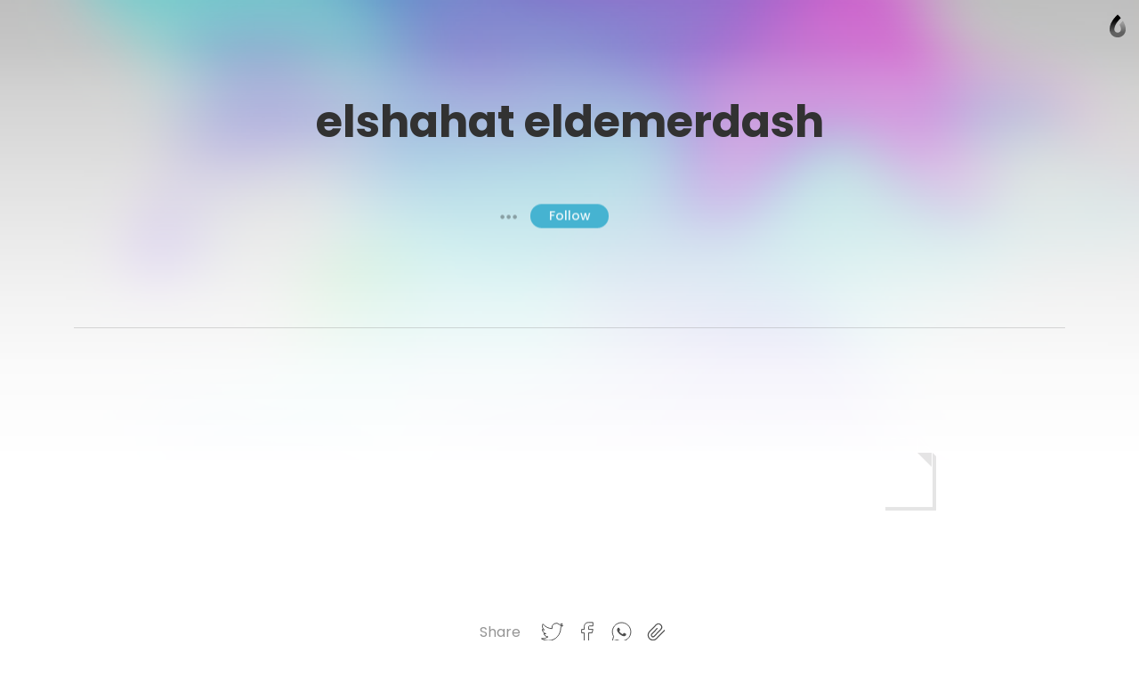

--- FILE ---
content_type: text/plain
request_url: https://www.google-analytics.com/j/collect?v=1&_v=j102&a=413624839&t=pageview&_s=1&dl=https%3A%2F%2Fcaramellaapp.com%2Faserdeme&ul=en-us%40posix&dt=elshahat%20eldemerdash%20%7C%20Caramella&sr=1280x720&vp=1280x720&_u=YEBAAEABAAAAACAAI~&jid=1350420384&gjid=47363220&cid=259181067.1769102895&tid=UA-50258827-4&_gid=347374337.1769102895&_r=1&_slc=1&gtm=45He61k2n81KPMF7KLza200&gcd=13l3l3l3l1l1&dma=0&tag_exp=103116026~103200004~104527907~104528500~104684208~104684211~105391253~115938466~115938468~117041588~117099528&did=i5iSjo&z=40879635
body_size: -451
content:
2,cG-5EXPELF8J0